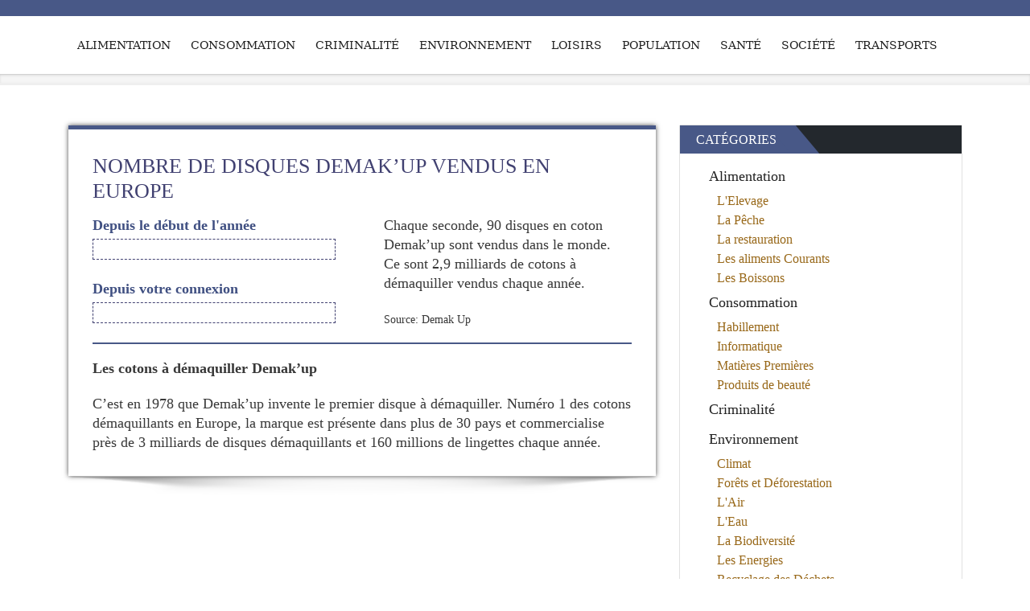

--- FILE ---
content_type: text/html;charset=UTF-8
request_url: https://globometer.com/beaute-demakup.php
body_size: 4338
content:
<!DOCTYPE html>
<html lang="fr-FR" prefix="og: http://ogp.me/ns#">
<head>
<meta http-equiv="content-type" content="text/html; charset=UTF-8">
<meta name="viewport" content="width=device-width, initial-scale=1.0">


<title>Les cotons démaquillants DEMAK&#039;UP</title>
<meta name="description" content="statistiques en temps réel sur l&#039;utilisation des disques en cotons DEMAK&#039;UP. Combien utilise-t-on de demak&#039;up chaque minute, chaque jour, chaque année en Europe"/>
<link rel="canonical" href="https://globometer.com/beaute-demakup.php" />
<meta property="og:locale" content="fr_FR" />
<meta property="og:type" content="article" />
<meta property="og:title" content="Les cotons démaquillants DEMAK&#039;UP" />
<meta property="og:description" content="statistiques en temps réel sur l&#039;utilisation des disques en cotons DEMAK&#039;UP. Combien utilise-t-on de demak&#039;up chaque minute, chaque jour, chaque année en Europe" />
<meta property="og:url" content="https://globometer.com/beaute-demakup.php" />
<meta property="og:site_name" content="globometer.com" />
<meta property="article:section" content="Consommation" />
<meta property="article:section" content="Produits de beauté" />
<meta property="article:x-date" content="1538432908" />
<meta property="article:x-uid" content="valeria" />
<!-- / Yoast WordPress SEO plugin. -->

<link rel='stylesheet' id='bootstrap-css'  href='https://globometer.com/wp-content/themes/awada/css/bootstrap.css?ver=4.5.15' type='text/css' media='all' />
<link rel='stylesheet' id='awada-css'  href='https://globometer.com/wp-content/themes/awada/style.css?ver=4.5.15' type='text/css' media='all' />
<link rel='stylesheet' id='color-scheme-custom-css'  href='https://globometer.com/wp-content/themes/awada/css/default-color-dark-blue.css?ver=4.5.15' type='text/css' media='all' />
<link rel='stylesheet' id='theme-custom-css-css'  href='https://globometer.com/wp-content/themes/awada/css/custom-styles.css?ver=4.5.15' type='text/css' media='all' />
<link rel='stylesheet' id='animate-css'  href='https://globometer.com/wp-content/themes/awada/css/animate.css?ver=4.5.15' type='text/css' media='all' />
<link rel='stylesheet' id='owl-carousel-css'  href='https://globometer.com/wp-content/themes/awada/css/owl-carousel.css?ver=4.5.15' type='text/css' media='all' />
<link rel='stylesheet' id='prettyPhoto-css'  href='https://globometer.com/wp-content/themes/awada/css/prettyPhoto.css?ver=4.5.15' type='text/css' media='all' />
<link rel='stylesheet' id='fontawesome-css'  href='https://globometer.com/wp-content/themes/awada/css/font-awesome.css?ver=4.5.15' type='text/css' media='all' />
<link rel='stylesheet' id='sf_widgets_style_homepage-css'  href='https://globometer.com/wp-content/themes/awada/css/sf_widgets_script_homepage.css?ver=4.5.15' type='text/css' media='all' />
<link rel='stylesheet' id='kirki-styles-awada_theme-css'  href='https://globometer.com/wp-content/themes/awada/inc/kirki/assets/css/kirki-styles.css' type='text/css' media='all' />
<style id='kirki-styles-awada_theme-inline-css' type='text/css'>
#sitetopbar{background:#485887;border-bottom:#485887;}#sitetopbar, #sitetopbar a{color:#fff;}#awada-header, #awada-header .navbar{background:#fff;}.arrow-up{border-bottom:#fff;}.navbar-default .navbar-brand, #awada-header .navbar-nav > li > a, .dropdown-menu > li > a{color:#222222;}#awada-header .dropmenu img{margin-top:0px;margin-bottom:0px;}#awada-header .navbar-brand{margin-top:0px;margin-bottom:0px;}#awada_footer_area{background:#121214;}#awada_footer_area li a, #awada_footer_area a{color:#f8504b;}#copyrights{background:#f8504b;}#copyrights, .footer-area-menu li a{color:#fff;}
</style>
<script type='text/javascript'>
/* <![CDATA[ */
var append_link = {"read_more":"\u0427\u0438\u0442\u0430\u0442\u044c \u0434\u0430\u043b\u044c\u0448\u0435: %link%","prepend_break":"2","use_title":"false","add_site_name":"true","site_name":"globometer.com","site_url":"https:\/\/globometer.com","always_link_site":"false"};
/* ]]> */
</script>
<script type='text/javascript' src='https://globometer.com/wp-content/plugins/append-link-on-copy/js/append_link.js?ver=4.5.15'></script>
<script type='text/javascript' src='https://globometer.com/wp-includes/js/jquery/jquery.js?ver=1.12.4'></script>
<script type='text/javascript' src='https://globometer.com/wp-includes/js/jquery/jquery-migrate.min.js?ver=1.4.1'></script>
</head>
<body class="single single-post postid-2118 single-format-standard">
<div id="sitetopbar" class="clearfix">
	<div class="container">
			</div><!-- end container -->
</div><!-- end topbar -->
<header id="awada-header" style="" class="navi_menu awada-header-fixed">
	<div class="container">
		<nav class="navbar dropmenu navbar-default">
        
			<div class="navbar-header">
				<button type="button" data-toggle="collapse" data-target="#navbar-collapse-1" class="navbar-toggle">
					<span class="icon-bar"></span>
					<span class="icon-bar"></span>
					<span class="icon-bar"></span>
				</button>
			</div><!-- end navbar-header -->
			
			<div id="navbar-collapse-1" class="navbar-collapse collapse navbar-right">
					<div class="menu-main-menu-container"><ul id="menu-main-menu" class="nav navbar-nav"><li id="menu-item-2413" class="normal_menu mobile_menu_toggle menu-item menu-item-type-taxonomy menu-item-object-category menu-item-2413"><a href="https://globometer.com/categorie/alimentation">Alimentation</a></li>
<li id="menu-item-2414" class="normal_menu mobile_menu_toggle menu-item menu-item-type-taxonomy menu-item-object-category current-post-ancestor current-menu-parent current-post-parent menu-item-2414"><a href="https://globometer.com/categorie/consommation">Consommation</a></li>
<li id="menu-item-2415" class="normal_menu mobile_menu_toggle menu-item menu-item-type-taxonomy menu-item-object-category menu-item-2415"><a href="https://globometer.com/categorie/criminalite">Criminalité</a></li>
<li id="menu-item-2416" class="normal_menu mobile_menu_toggle menu-item menu-item-type-taxonomy menu-item-object-category menu-item-2416"><a href="https://globometer.com/categorie/environnement">Environnement</a></li>
<li id="menu-item-2417" class="normal_menu mobile_menu_toggle menu-item menu-item-type-taxonomy menu-item-object-category menu-item-2417"><a href="https://globometer.com/categorie/loisirs">Loisirs</a></li>
<li id="menu-item-2418" class="normal_menu mobile_menu_toggle menu-item menu-item-type-taxonomy menu-item-object-category menu-item-2418"><a href="https://globometer.com/categorie/population">Population</a></li>
<li id="menu-item-2419" class="normal_menu mobile_menu_toggle menu-item menu-item-type-taxonomy menu-item-object-category menu-item-2419"><a href="https://globometer.com/categorie/sante">Santé</a></li>
<li id="menu-item-2420" class="normal_menu mobile_menu_toggle menu-item menu-item-type-taxonomy menu-item-object-category menu-item-2420"><a href="https://globometer.com/categorie/societe">Société</a></li>
<li id="menu-item-2421" class="normal_menu mobile_menu_toggle menu-item menu-item-type-taxonomy menu-item-object-category menu-item-2421"><a href="https://globometer.com/categorie/transports">Transports</a></li>
</ul></div>			</div><!-- #navbar-collapse-1 -->
		</nav><!-- end navbar dropmenu navbar-default -->
	</div><!-- end container -->
</header><!-- end awada header style -->
<section class="post-wrapper-top section-shadow clearfix">
    <div class="container">
        <div class="col-lg-12" style="padding-top:10px;">
                             
             
        </div>
    </div>
</section><!-- end post-wrapper-top -->

<section class="blog-wrapper">
	<div class="container">
				<div id="content" class="col-lg-8 col-md-8 col-sm-12 col-xs-12">
			<div class="row">
			   <div class="blog-masonry">
					<div class="col-lg-12">
						    <div id="post-2118" class="blog-carousel post-2118 post type-post status-publish format-standard hentry category-consommation category-beaute">
    	<div class="blog-header">
                            <h1>Nombre de disques Demak&rsquo;up vendus en Europe</h1>
                	</div><!-- end blog-header -->
    
    	<div class="blog-desc">
    		               
                  
                
                 
                    <script type="text/javascript">
                       (window['statCounters'] = window['statCounters'] || []).push({id: 2118, velocity: 0.091958 });
                    </script>
                    
                    <div class="stat-container">
                        <div class="stat-counters">
                            <label>Depuis le début de l'année</label><br/>
                            <span id="post-year-counter-2118" class="stat-counter-field">&nbsp;</span> <br/>
                            
                            <label>Depuis votre connexion</label><br/>
                            <span id="post-session-counter-2118" class="stat-counter-field">&nbsp;</span> <br/>
                        </div>
                        
                        <div class="stat-text">
                            <p>Chaque seconde, 90 disques en coton Demak&rsquo;up sont vendus dans le monde. Ce sont 2,9 milliards de cotons à démaquiller vendus chaque année.</p>
                            
                                                            <span class="stat-note">Source: Demak Up</span>  
                                         
                        </div>    
                        
                        <div style="clear:both;"></div>
                    </div>
                    
                    <div class="spacer"></div>
                    
                    <p><strong>Les cotons à démaquiller Demak&rsquo;up</strong></p>
<p>C&rsquo;est en 1978 que Demak&rsquo;up invente le premier disque à démaquiller. Numéro 1 des cotons démaquillants en Europe, la marque est présente dans plus de 30 pays et commercialise près de 3 milliards de disques démaquillants et 160 millions de lingettes chaque année. </p>
                                    
              
    
    	</div><!-- end blog-desc -->
    </div><!-- end post -->

    <div id="js-q2w3-stop-id" class="awada_blog_shadow"></div>
    

					</div><!-- end col-lg-12 -->
				</div><!-- end blog-masonry -->				
				<div class="clearfix"></div>

                
                                
                <div id="comments" class="padding-top">

</div><!-- end comments -->                
				<div class="clearfix"></div>
			<!--	<div class="col-lg-12 col-md-12 col-sm-12 col-xs-12">
					    <div class="next_prev text-center">
		<ul class="pager">
			<li class="previous"><a href="https://globometer.com/habillement-usa.php" rel="prev">&laquo; Older</a></li>
			<li class="next"><a href="https://globometer.com/beaute-deodorants-monde.php" rel="next">Newer &raquo;</a></li>
		</ul>
	</div>				</div>
            -->    
			</div><!-- end row -->
		</div><!-- end content -->
		<div id="sidebar" class="col-lg-4 col-md-4 col-sm-12 col-xs-12">
	<div class="widget widget_categories"><div class="title"><div class="h2-like">Catégories</div></div>		<ul>
	<li class="cat-item cat-item-61"><a href="https://globometer.com/categorie/alimentation" >Alimentation</a>
<ul class='children'>
	<li class="cat-item cat-item-63"><a href="https://globometer.com/categorie/alimentation/elevage" >L&#039;Elevage</a>
</li>
	<li class="cat-item cat-item-62"><a href="https://globometer.com/categorie/alimentation/peche" >La Pêche</a>
</li>
	<li class="cat-item cat-item-66"><a href="https://globometer.com/categorie/alimentation/restauration" >La restauration</a>
</li>
	<li class="cat-item cat-item-65"><a href="https://globometer.com/categorie/alimentation/aliments-courants" >Les aliments Courants</a>
</li>
	<li class="cat-item cat-item-64"><a href="https://globometer.com/categorie/alimentation/boissons" >Les Boissons</a>
</li>
</ul>
</li>
	<li class="cat-item cat-item-74"><a href="https://globometer.com/categorie/consommation" >Consommation</a>
<ul class='children'>
	<li class="cat-item cat-item-70"><a href="https://globometer.com/categorie/consommation/habillement" >Habillement</a>
</li>
	<li class="cat-item cat-item-68"><a href="https://globometer.com/categorie/consommation/informatique" >Informatique</a>
</li>
	<li class="cat-item cat-item-69"><a href="https://globometer.com/categorie/consommation/matieres-premieres" >Matières Premières</a>
</li>
	<li class="cat-item cat-item-71"><a href="https://globometer.com/categorie/consommation/beaute" >Produits de beauté</a>
</li>
</ul>
</li>
	<li class="cat-item cat-item-47"><a href="https://globometer.com/categorie/criminalite" >Criminalité</a>
</li>
	<li class="cat-item cat-item-48"><a href="https://globometer.com/categorie/environnement" >Environnement</a>
<ul class='children'>
	<li class="cat-item cat-item-55"><a href="https://globometer.com/categorie/environnement/climat" >Climat</a>
</li>
	<li class="cat-item cat-item-49"><a href="https://globometer.com/categorie/environnement/forets" >Forêts et Déforestation</a>
</li>
	<li class="cat-item cat-item-51"><a href="https://globometer.com/categorie/environnement/air" >L&#039;Air</a>
</li>
	<li class="cat-item cat-item-50"><a href="https://globometer.com/categorie/environnement/eau" >L&#039;Eau</a>
</li>
	<li class="cat-item cat-item-53"><a href="https://globometer.com/categorie/environnement/biodiversite" >La Biodiversité</a>
</li>
	<li class="cat-item cat-item-52"><a href="https://globometer.com/categorie/environnement/energies" >Les Energies</a>
</li>
	<li class="cat-item cat-item-54"><a href="https://globometer.com/categorie/environnement/recyclage" >Recyclage des Déchets</a>
</li>
</ul>
</li>
	<li class="cat-item cat-item-72"><a href="https://globometer.com/categorie/loisirs" >Loisirs</a>
<ul class='children'>
	<li class="cat-item cat-item-73"><a href="https://globometer.com/categorie/loisirs/culture" >Activités Culturelles</a>
</li>
	<li class="cat-item cat-item-75"><a href="https://globometer.com/categorie/loisirs/sports" >Activités Sportives</a>
</li>
	<li class="cat-item cat-item-76"><a href="https://globometer.com/categorie/loisirs/tourisme" >Le Tourisme</a>
</li>
	<li class="cat-item cat-item-77"><a href="https://globometer.com/categorie/loisirs/jeux" >Les Jeux</a>
</li>
</ul>
</li>
	<li class="cat-item cat-item-44"><a href="https://globometer.com/categorie/population" >Population</a>
<ul class='children'>
	<li class="cat-item cat-item-46"><a href="https://globometer.com/categorie/population/mortalite" >La Mortalité</a>
</li>
	<li class="cat-item cat-item-45"><a href="https://globometer.com/categorie/population/natalite" >La Natalité</a>
</li>
</ul>
</li>
	<li class="cat-item cat-item-56"><a href="https://globometer.com/categorie/sante" >Santé</a>
<ul class='children'>
	<li class="cat-item cat-item-57"><a href="https://globometer.com/categorie/sante/corps-humain" >Le Corps Humain</a>
</li>
	<li class="cat-item cat-item-59"><a href="https://globometer.com/categorie/sante/addictions" >Les Addictions</a>
</li>
	<li class="cat-item cat-item-58"><a href="https://globometer.com/categorie/sante/maladies" >Les Maladies</a>
</li>
</ul>
</li>
	<li class="cat-item cat-item-67"><a href="https://globometer.com/categorie/societe" >Société</a>
<ul class='children'>
	<li class="cat-item cat-item-86"><a href="https://globometer.com/categorie/societe/animaux" >Animaux</a>
</li>
	<li class="cat-item cat-item-85"><a href="https://globometer.com/categorie/societe/economie" >Economie</a>
</li>
	<li class="cat-item cat-item-84"><a href="https://globometer.com/categorie/societe/internet" >Internet</a>
</li>
	<li class="cat-item cat-item-83"><a href="https://globometer.com/categorie/societe/sexualite" >Sexualité</a>
</li>
	<li class="cat-item cat-item-87"><a href="https://globometer.com/categorie/societe/travail" >Travail</a>
</li>
</ul>
</li>
	<li class="cat-item cat-item-78"><a href="https://globometer.com/categorie/transports" >Transports</a>
<ul class='children'>
	<li class="cat-item cat-item-79"><a href="https://globometer.com/categorie/transports/automobiles" >Automobiles</a>
</li>
	<li class="cat-item cat-item-81"><a href="https://globometer.com/categorie/transports/avions" >Avions</a>
</li>
	<li class="cat-item cat-item-82"><a href="https://globometer.com/categorie/transports/trains" >Trains</a>
</li>
	<li class="cat-item cat-item-80"><a href="https://globometer.com/categorie/transports/velos" >Vélos</a>
</li>
</ul>
</li>
		</ul>
</div></div><!-- end content -->	</div><!-- end container -->
</section><!--end white-wrapper -->

<div class="awada_footer">
    <div class="container">
        	
        <div style="clear:both;"></div>
    </div>    
</div><!-- end awada_footer  -->

<div class="awadatop">Scroll to Top</div>

   
        
<link rel='stylesheet' id='su-content-shortcodes-css'  href='https://globometer.com/wp-content/plugins/shortcodes-ultimate/assets/css/content-shortcodes.css?ver=4.9.3' type='text/css' media='all' />
<script type='text/javascript' src='https://globometer.com/wp-includes/js/wp-embed.min.js?ver=4.5.15'></script>
<script type='text/javascript' src='https://globometer.com/wp-content/themes/awada/js/bootstrap.js?ver=4.5.15'></script>
<script type='text/javascript' src='https://globometer.com/wp-content/themes/awada/js/menu.js?ver=4.5.15'></script>
<script type='text/javascript' src='https://globometer.com/wp-content/themes/awada/js/owl.carousel.js?ver=4.5.15'></script>
<script type='text/javascript' src='https://globometer.com/wp-content/themes/awada/js/wow.js?ver=4.5.15'></script>
<script type='text/javascript' src='https://globometer.com/wp-content/themes/awada/js/jquery.prettyPhoto.js?ver=4.5.15'></script>
<script type='text/javascript' src='https://globometer.com/wp-content/themes/awada/js/custom.js?ver=4.5.15'></script>
<script type='text/javascript' src='https://globometer.com/wp-content/themes/awada/js/html5_shiv.js?ver=4.5.15'></script>
<script type='text/javascript'>
/* <![CDATA[ */
var load_more_posts_variable1 = {"counts_posts1":"395","blog_post_count":"3"};
/* ]]> */
</script>
<script type='text/javascript' src='https://globometer.com/wp-content/themes/awada/js/load-more.js?ver=4.5.15'></script>

<!-- Yandex.Metrika counter -->
    <script type="text/javascript">
        (function (d, w, c) {
            (w[c] = w[c] || []).push(function() {
                try {
                    w.yaCounter50366749 = new Ya.Metrika({
                        id:50366749,
                        clickmap:true,
                        trackLinks:true,
                        accurateTrackBounce:true
                    });
                } catch(e) { }
            });
    
            var n = d.getElementsByTagName("script")[0],
                s = d.createElement("script"),
                f = function () { n.parentNode.insertBefore(s, n); };
            s.type = "text/javascript";
            s.async = true;
            s.src = "https://mc.yandex.ru/metrika/watch.js";
    
            if (w.opera == "[object Opera]") {
                d.addEventListener("DOMContentLoaded", f, false);
            } else { f(); }
        })(document, window, "yandex_metrika_callbacks");
    </script>

</body>
</html>
<!--
Cache created: 22-01-2026 14:10:50
-->

--- FILE ---
content_type: text/css
request_url: https://globometer.com/wp-content/themes/awada/css/default-color-dark-blue.css?ver=4.5.15
body_size: 1066
content:
/*
 * Purple color
 * #f8504b -> #485887
 * #A34117 -> #897294
 */
 
.post-wrapper-top h2,
.pagination > .active > a, 
.pagination > .active > span, 
.pagination > .active > a:hover, 
.pagination > .active > span:hover, 
.pagination > .active > a:focus, 
.pagination > li > a:hover,
.pagination > li > span:hover,
.pagination > li > a:focus,
.pagination > li > span:focus,
.pagination > .active > span:focus,
.form-control:focus,
.magnifier .btn-default:hover,
blockquote,
.magnifier .btn-default:focus,
.magnifier .btn-default:active,
.service-icon-square,
.main_title hr {
	border-color:#485887;
}

.blog-meta span i,
.service-icon-square i,
.servicelayout:hover .service-icon i,
.shop_item .price,
.widget h3 span,
a,
a.readmore,
#awada-header .dropmenu h3 i,
#sitetopbar .sitetopbar-login i {
	color:#405082;  /* 10% darker */
}

.recent_posts_widget > li img:hover,
.awadatop,
.magnifier .btn-default:hover,
.magnifier .btn-default:focus,
.magnifier .btn-default:active,
.service-icon-square.active,
.servicelayout:hover .service-icon-square,
.btn-primary,
.pager li > a, .pager li > span,
.full_colored,
.pagination > .active > a, 
.pagination > .active > span, 
.pagination > .active > a:hover, 
.pagination > .active > span:hover, 
.pagination > .active > a:focus, 
.pagination > li > a:hover,
.pagination > li > span:hover,
.pagination > li > a:focus,
.pagination > li > span:focus,
.pagination > .active > span:focus,
.tagcloud a:hover,
.nav-tabs > li.active > a:hover,
.nav-tabs > li.active > a:focus,
.nav-tabs > li.active > a,
#awada-header .navbar-nav > li > a:hover,
#awada-header .navbar-nav > li > a:focus,
#awada-header .navbar-nav > li > a:active,
#awada-header .navbar-default .navbar-nav > .open > a,
#awada-header .navbar-default .navbar-nav > .open > a:hover,
#awada-header .navbar-default .navbar-nav > .open > a:focus,
#sitetopbar .topbar-social-links span a:hover {
	background-color:#485887;
}



/* Calender Styling */
#wp-calendar {
    border: 2px solid #485887;
}
#wp-calendar th {
    border: 2px solid #485887;
}
#wp-calendar caption {
    background-color: #485887;
}

/* Current Menu Color */
#awada-header .navbar-nav > li.current_page_item > a:hover {
    background-color: #485887;
}

/* Pagination */
ul.pagination li span.page-numbers.current {
    background-color: #485887;
	color: #fff;
}

#home_portfolio .UGPMenuBackground {
	display: none;
}

/* Extra CSS by Hunny */
#sitetopbar .topbar-social-links span a, #sitetopbar .topbar-social-links span a:hover {
	border-radius: 50%;
}
.blog-masonry .blog-carousel {
    border-top: 5px solid #485887;
}
.nav-arrows span:hover {
	border-color: #485887;
}

h1 a:hover,
.h1-like a:hover,
h2 a:hover,
h3 a:hover,
h4 a:hover,
h5 a:hover,
h6 a:hover{
	color:#405082 !important;  /* 10% darker */
	text-decoration: underline !important;
}


.su-box.vrezka-left {
    border-color: #485887 #e5e5e5 #e5e5e5 !important;
}

.su-box.vrezka-right {
    border-color: #485887 #e5e5e5 #e5e5e5 !important;
}


.servicelayout a.readmore {
    box-shadow: 0 0 6px #485887;
}

.servicelayout a.readmore:hover {
    background-color: #485887;
}

.widgettitle {
    background: #485887 none repeat scroll 0 0;
}
    
#sidebar .title .h2-like, .widgettitle .h2-like {
    background: #485887 none repeat scroll 0 0;
}

.hentry a, ul.sf_widget_recent_posts p.sfw_post_date, ul.sf_widget_recent_qa li:nth-child(odd):before {
    color: #986819;
}

.blog-meta span i, .service-icon-square i, .servicelayout:hover .service-icon i, .shop_item .price, .widget h3 span, a, a.readmore, #awada-header .dropmenu h3 i, #sitetopbar .sitetopbar-login i {
    color: #986819;
}

/* footer widgets */
.awada_footer {

}




--- FILE ---
content_type: text/css
request_url: https://globometer.com/wp-content/themes/awada/css/sf_widgets_script_homepage.css?ver=4.5.15
body_size: 999
content:
.widgettitle {
	display: block;
    color: #fff;
    overflow: hidden;
    margin-bottom: 10px;
}

.widgettitle .h2-like {
	text-transform: uppercase;
    color: #fff;
    display: inline-block;
    padding: 0 20px;
    position: relative;
    font-weight: 500;
    line-height: 35px !important;
    font-size: 16px;
    margin: 0 auto;
}

.widgettitle .h2-like:before {
	background: inherit;
    content: "";
    height: 60px;
    position: absolute;
    right: -19px;
    top: -7px;
    -webkit-transform: rotate(140deg);
    -moz-transform: rotate(140deg);
    -ms-transform: rotate(140deg);
    -o-transform: rotate(140deg);
    transform: rotate(140deg);
    width: 27px;
}

ul.sf_widget_services {
	list-style: none;
}

ul.sf_widget_services li {
	position: relative;
	margin-bottom: 20px;
	max-width:400px;
}

ul.sf_widget_services li img{
	width: 100%;
	border: 1px solid #ccc;
}

ul.sf_widget_services li span {
	display: block;
	position: absolute;
	width: 60%;
	height: auto;
	min-height: 1em;
	left: 0;
    right: 0;
    margin: auto;
	margin-top: -30%;
	background-color: rgba( 255, 255, 255, 1);
	text-transform: uppercase;
	text-align: center;
	font-family: "Georgia",serif;
	color: #23282d;
}

ul.sf_widget_services li span:hover {
	color: #666666;
	text-decoration:underline;
}

ul.sf_widget_services a:before {
    content: '';
    display: block;
    border: 2px solid rgba( 255, 255, 255, 0.8 );
    top: 10%;
    left: 10%;
    right: 10%;
    bottom: 10%;
    position: absolute;
}

ul.sf_widget_recent_qa {
	list-style: none;
	margin: 0 0 20px 0;
    border: 1px solid #ccc;
    padding: 20px 0px;
}

ul.sf_widget_recent_qa li {
	padding-left: 55px;
	position: relative;
	overflow: hidden;
	font-family: "Georgia",serif;
	color: #383838;
	font-size: 18px;
}

ul.sf_widget_recent_qa li:nth-child(odd):not(:first-child) {
	margin-top: 20px;
}

ul.sf_widget_recent_qa li:nth-child(odd) {
	font-weight: bold;
}

ul.sf_widget_recent_qa li:nth-child(odd):before {
	content: '.';
	display: block;
	position: absolute;
	left: 20px;
	top: -4px;
	font-size: 61px;
	font-weight: bold;
	line-height: 1px;
	z-index: 2;
}

ul.sf_widget_recent_qa li:nth-child(odd):after {
	content: '';
	display: block;
	width: 1px;
	height: 100%;
	background-color: #eee;
	position: absolute;
	left: 29px;
	top: 15px;
	z-index: 1;
}

ul.sf_widget_recent_qa li:nth-child(even):not(:last-child) {
	border-bottom: 1px solid #eee;
	padding-bottom: 15px;
}

ul.sf_widget_recent_qa li:nth-child(even):before {
	content: '.';
	display: block;
	position: absolute;
	left: 20px;
	top: -4px;
	color: #999;
	font-size: 61px;
	font-weight: bold;
	line-height: 1px;
	z-index: 2;
}

ul.sf_widget_recent_qa li:nth-child(even):after {
	content: '';
	display: block;
	width: 1px;
	height: 10px;
	background-color: #eee;
	position: absolute;
	left: 29px;
	top: -1px;
	z-index: 1;
}

ul.sf_widget_recent_posts, ul.sf_widget_recent_posts ul {
	list-style: none;
	margin: 0;
}

ul.sf_widget_recent_posts {
	margin-bottom: 20px;	
}

ul.sf_widget_recent_posts li {
	padding: 0;
}

ul.sf_widget_recent_posts ul li {
	padding: 15px 0 10px 0;
	border-bottom: 1px solid #eee;
}

ul.sf_widget_recent_posts ul li:last-child {
	border-bottom: 0;
}

ul.sf_widget_recent_posts ul a {
	color: #23282d;
    font-family: "Georgia",serif;
    font-size: 18px;
}

ul.sf_widget_recent_posts ul a:hover {
    color: #666666;
    text-decoration:underline;	
}

ul.sf_widget_recent_posts img {
	width: 100%;
}

ul.sf_widget_recent_posts p.sfw_post_date {
	margin: 0;
}

ul.sf_widget_recent_posts p.sfw_post_date span {
	color: #908f8f;
}

@media (min-width: 768px){
	ul.sf_widget_recent_posts > li:first-child {
		padding-right: 10px;	
	}

	ul.sf_widget_recent_posts > li:last-child {
		padding-left: 10px;	
	}
}

--- FILE ---
content_type: application/javascript
request_url: https://globometer.com/wp-content/themes/awada/js/load-more.js?ver=4.5.15
body_size: 428
content:
jQuery(document).ready(function () {
    var count1 = (load_more_posts_variable1.counts_posts1);
    var count2 = (load_more_posts_variable1.blog_post_count);
    var $container = jQuery('.masonry2');
    var totalPosts = parseInt(count1);
    var view_post = parseInt(count2);
    var show_after = 1 + parseInt(view_post);
    var j;
    var i;
    var totPost = totalPosts;
    j = i = totalPosts - view_post; //  Show only 3 posts
    for (totalPosts; i >= 1; i--, totalPosts--) {
        jQuery('#roww-' + totalPosts).hide();
    }
    if (totPost <= view_post) {
        jQuery('.post-btn2').hide();
    } else if (totPost >= show_after) {
        jQuery('.post-btn2').show();
    }
    jQuery(".append-button1").click(function () {
        var showPosts = view_post;
        while (!showPosts == 0 && totalPosts < totPost) {
            var plusOne = totalPosts + 1;
            jQuery('#roww-' + plusOne).show();
            showPosts--;
            totalPosts++;
        }
        if (totPost == totalPosts) {
            jQuery('.post-btn2').hide();
        }
    });
});